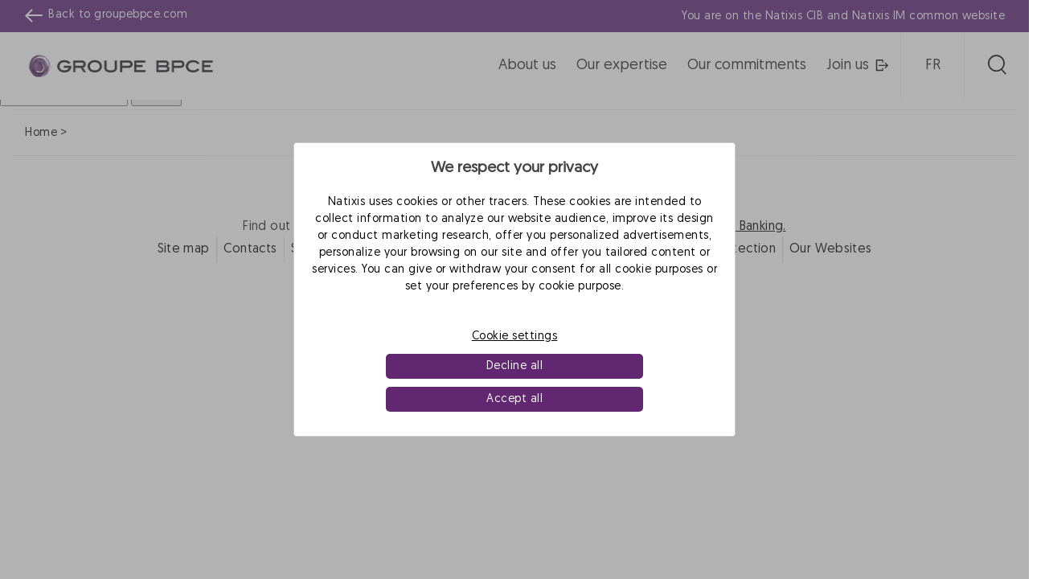

--- FILE ---
content_type: text/html; charset=UTF-8
request_url: https://natixis.groupebpce.com/category/c_5002/c_5005/my_100125/c_5007/
body_size: 11925
content:
<!DOCTYPE html>
<html lang="en-US">

<head>
    <meta charset="UTF-8">
    <meta name="viewport" content="width=device-width, initial-scale=1">
    <link rel="profile" href="http://gmpg.org/xfn/11">
    <link rel="pingback" href="https://natixis.groupebpce.com/xmlrpc.php">
    <link rel="dns-prefetch" href="//tags.tiqcdn.com">
<meta name='robots' content='index, follow, max-image-preview:large, max-snippet:-1, max-video-preview:-1' />
<link rel="alternate" hreflang="en" href="https://natixis.groupebpce.com/category/c_5002/c_5005/my_100125/c_5007/" />
<link rel="alternate" hreflang="fr" href="https://natixis.groupebpce.com/fr/category/c_5002-fr/c_5005-fr/my_100125-fr/c_5007-fr/" />
<link rel="alternate" hreflang="x-default" href="https://natixis.groupebpce.com/category/c_5002/c_5005/my_100125/c_5007/" />
<script type="text/javascript">
var utag_data = {
    "site_name": "Groupe BPCE\u2019s global business lines: Corporate &amp; Investment Banking and Asset &amp; Wealth Management",
    "site_description": "Groupe BPCE\u2019s global business lines: Corporate &amp; Investment Banking and Asset &amp; Wealth Management",
    "page_type": "category-archive",
    "post_title": "Category archive: By theme",
    "user_role": "guest",
    "ntx.env_langue": "en",
    "pages.page_name": "",
    "pages.category": "",
    "pages.sub_category": "",
    "pages.application_name": "natixis.com",
    "pages.application_type": "site",
    "pages.univers": "communication",
    "pages.page_type": "information",
    "page.univers": "communication"
};
</script>

	<!-- This site is optimized with the Yoast SEO plugin v23.6 - https://yoast.com/wordpress/plugins/seo/ -->
	<title>By theme Archives - Groupe BPCE’s global business lines: Corporate &amp; Investment Banking and Asset &amp; Wealth Management</title>
	<meta property="og:locale" content="en_US" />
	<meta property="og:type" content="article" />
	<meta property="og:title" content="By theme Archives - Groupe BPCE’s global business lines: Corporate &amp; Investment Banking and Asset &amp; Wealth Management" />
	<meta property="og:url" content="https://natixis.groupebpce.com/category/c_5002/c_5005/my_100125/c_5007/" />
	<meta property="og:site_name" content="Groupe BPCE’s global business lines: Corporate &amp; Investment Banking and Asset &amp; Wealth Management" />
	<meta name="twitter:card" content="summary_large_image" />
	<script type="application/ld+json" class="yoast-schema-graph">{"@context":"https://schema.org","@graph":[{"@type":"CollectionPage","@id":"https://natixis.groupebpce.com/category/c_5002/c_5005/my_100125/c_5007/","url":"https://natixis.groupebpce.com/category/c_5002/c_5005/my_100125/c_5007/","name":"By theme Archives - Groupe BPCE’s global business lines: Corporate &amp; Investment Banking and Asset &amp; Wealth Management","isPartOf":{"@id":"/#website"},"breadcrumb":{"@id":"https://natixis.groupebpce.com/category/c_5002/c_5005/my_100125/c_5007/#breadcrumb"},"inLanguage":"en-US"},{"@type":"BreadcrumbList","@id":"https://natixis.groupebpce.com/category/c_5002/c_5005/my_100125/c_5007/#breadcrumb","itemListElement":[{"@type":"ListItem","position":1,"name":"Home","item":"/"},{"@type":"ListItem","position":2,"name":"Navigation Technique","item":"https://natixis.groupebpce.com/category/c_5002/"},{"@type":"ListItem","position":3,"name":"Search filters","item":"https://natixis.groupebpce.com/category/c_5002/c_5005/"},{"@type":"ListItem","position":4,"name":"# du moteur de recherche","item":"https://natixis.groupebpce.com/category/c_5002/c_5005/my_100125/"},{"@type":"ListItem","position":5,"name":"By theme"}]},{"@type":"WebSite","@id":"/#website","url":"/","name":"Groupe BPCE’s global business lines: Corporate &amp; Investment Banking and Asset &amp; Wealth Management","description":"Groupe BPCE’s global business lines: Corporate &amp; Investment Banking and Asset &amp; Wealth Management","publisher":{"@id":"/#organization"},"potentialAction":[{"@type":"SearchAction","target":{"@type":"EntryPoint","urlTemplate":"/?s={search_term_string}"},"query-input":{"@type":"PropertyValueSpecification","valueRequired":true,"valueName":"search_term_string"}}],"inLanguage":"en-US"},{"@type":"Organization","@id":"/#organization","name":"Groupe BPCE’s global business lines: Corporate &amp; Investment Banking and Asset &amp; Wealth Management","url":"/","logo":{"@type":"ImageObject","inLanguage":"en-US","@id":"/#/schema/logo/image/","url":"/wp-content/uploads/2022/08/logobpce_2022-01-13_17-12-21_714.png","contentUrl":"/wp-content/uploads/2022/08/logobpce_2022-01-13_17-12-21_714.png","width":290,"height":80,"caption":"Groupe BPCE’s global business lines: Corporate &amp; Investment Banking and Asset &amp; Wealth Management"},"image":{"@id":"/#/schema/logo/image/"}}]}</script>
	<!-- / Yoast SEO plugin. -->


<link rel='dns-prefetch' href='//stackpath.bootstrapcdn.com' />
<link rel="alternate" type="application/rss+xml" title="Groupe BPCE’s global business lines: Corporate &amp; Investment Banking and Asset &amp; Wealth Management &raquo; Feed" href="https://natixis.groupebpce.com/feed/" />
<link rel="alternate" type="application/rss+xml" title="Groupe BPCE’s global business lines: Corporate &amp; Investment Banking and Asset &amp; Wealth Management &raquo; Comments Feed" href="https://natixis.groupebpce.com/comments/feed/" />
<link rel="alternate" type="application/rss+xml" title="Groupe BPCE’s global business lines: Corporate &amp; Investment Banking and Asset &amp; Wealth Management &raquo; By theme Category Feed" href="https://natixis.groupebpce.com/category/c_5002/c_5005/my_100125/c_5007/feed/" />
<script type="text/javascript">
/* <![CDATA[ */
window._wpemojiSettings = {"baseUrl":"https:\/\/s.w.org\/images\/core\/emoji\/15.0.3\/72x72\/","ext":".png","svgUrl":"https:\/\/s.w.org\/images\/core\/emoji\/15.0.3\/svg\/","svgExt":".svg","source":{"concatemoji":"https:\/\/natixis.groupebpce.com\/wp-includes\/js\/wp-emoji-release.min.js"}};
/*! This file is auto-generated */
!function(i,n){var o,s,e;function c(e){try{var t={supportTests:e,timestamp:(new Date).valueOf()};sessionStorage.setItem(o,JSON.stringify(t))}catch(e){}}function p(e,t,n){e.clearRect(0,0,e.canvas.width,e.canvas.height),e.fillText(t,0,0);var t=new Uint32Array(e.getImageData(0,0,e.canvas.width,e.canvas.height).data),r=(e.clearRect(0,0,e.canvas.width,e.canvas.height),e.fillText(n,0,0),new Uint32Array(e.getImageData(0,0,e.canvas.width,e.canvas.height).data));return t.every(function(e,t){return e===r[t]})}function u(e,t,n){switch(t){case"flag":return n(e,"\ud83c\udff3\ufe0f\u200d\u26a7\ufe0f","\ud83c\udff3\ufe0f\u200b\u26a7\ufe0f")?!1:!n(e,"\ud83c\uddfa\ud83c\uddf3","\ud83c\uddfa\u200b\ud83c\uddf3")&&!n(e,"\ud83c\udff4\udb40\udc67\udb40\udc62\udb40\udc65\udb40\udc6e\udb40\udc67\udb40\udc7f","\ud83c\udff4\u200b\udb40\udc67\u200b\udb40\udc62\u200b\udb40\udc65\u200b\udb40\udc6e\u200b\udb40\udc67\u200b\udb40\udc7f");case"emoji":return!n(e,"\ud83d\udc26\u200d\u2b1b","\ud83d\udc26\u200b\u2b1b")}return!1}function f(e,t,n){var r="undefined"!=typeof WorkerGlobalScope&&self instanceof WorkerGlobalScope?new OffscreenCanvas(300,150):i.createElement("canvas"),a=r.getContext("2d",{willReadFrequently:!0}),o=(a.textBaseline="top",a.font="600 32px Arial",{});return e.forEach(function(e){o[e]=t(a,e,n)}),o}function t(e){var t=i.createElement("script");t.src=e,t.defer=!0,i.head.appendChild(t)}"undefined"!=typeof Promise&&(o="wpEmojiSettingsSupports",s=["flag","emoji"],n.supports={everything:!0,everythingExceptFlag:!0},e=new Promise(function(e){i.addEventListener("DOMContentLoaded",e,{once:!0})}),new Promise(function(t){var n=function(){try{var e=JSON.parse(sessionStorage.getItem(o));if("object"==typeof e&&"number"==typeof e.timestamp&&(new Date).valueOf()<e.timestamp+604800&&"object"==typeof e.supportTests)return e.supportTests}catch(e){}return null}();if(!n){if("undefined"!=typeof Worker&&"undefined"!=typeof OffscreenCanvas&&"undefined"!=typeof URL&&URL.createObjectURL&&"undefined"!=typeof Blob)try{var e="postMessage("+f.toString()+"("+[JSON.stringify(s),u.toString(),p.toString()].join(",")+"));",r=new Blob([e],{type:"text/javascript"}),a=new Worker(URL.createObjectURL(r),{name:"wpTestEmojiSupports"});return void(a.onmessage=function(e){c(n=e.data),a.terminate(),t(n)})}catch(e){}c(n=f(s,u,p))}t(n)}).then(function(e){for(var t in e)n.supports[t]=e[t],n.supports.everything=n.supports.everything&&n.supports[t],"flag"!==t&&(n.supports.everythingExceptFlag=n.supports.everythingExceptFlag&&n.supports[t]);n.supports.everythingExceptFlag=n.supports.everythingExceptFlag&&!n.supports.flag,n.DOMReady=!1,n.readyCallback=function(){n.DOMReady=!0}}).then(function(){return e}).then(function(){var e;n.supports.everything||(n.readyCallback(),(e=n.source||{}).concatemoji?t(e.concatemoji):e.wpemoji&&e.twemoji&&(t(e.twemoji),t(e.wpemoji)))}))}((window,document),window._wpemojiSettings);
/* ]]> */
</script>
<style id='wp-emoji-styles-inline-css' type='text/css'>

	img.wp-smiley, img.emoji {
		display: inline !important;
		border: none !important;
		box-shadow: none !important;
		height: 1em !important;
		width: 1em !important;
		margin: 0 0.07em !important;
		vertical-align: -0.1em !important;
		background: none !important;
		padding: 0 !important;
	}
</style>
<link rel='stylesheet' id='wp-block-library-css' href='https://natixis.groupebpce.com/wp-includes/css/dist/block-library/style.min.css' type='text/css' media='all' />
<style id='safe-svg-svg-icon-style-inline-css' type='text/css'>
.safe-svg-cover{text-align:center}.safe-svg-cover .safe-svg-inside{display:inline-block;max-width:100%}.safe-svg-cover svg{height:100%;max-height:100%;max-width:100%;width:100%}

</style>
<style id='classic-theme-styles-inline-css' type='text/css'>
/*! This file is auto-generated */
.wp-block-button__link{color:#fff;background-color:#32373c;border-radius:9999px;box-shadow:none;text-decoration:none;padding:calc(.667em + 2px) calc(1.333em + 2px);font-size:1.125em}.wp-block-file__button{background:#32373c;color:#fff;text-decoration:none}
</style>
<style id='global-styles-inline-css' type='text/css'>
:root{--wp--preset--aspect-ratio--square: 1;--wp--preset--aspect-ratio--4-3: 4/3;--wp--preset--aspect-ratio--3-4: 3/4;--wp--preset--aspect-ratio--3-2: 3/2;--wp--preset--aspect-ratio--2-3: 2/3;--wp--preset--aspect-ratio--16-9: 16/9;--wp--preset--aspect-ratio--9-16: 9/16;--wp--preset--color--black: #000000;--wp--preset--color--cyan-bluish-gray: #abb8c3;--wp--preset--color--white: #ffffff;--wp--preset--color--pale-pink: #f78da7;--wp--preset--color--vivid-red: #cf2e2e;--wp--preset--color--luminous-vivid-orange: #ff6900;--wp--preset--color--luminous-vivid-amber: #fcb900;--wp--preset--color--light-green-cyan: #7bdcb5;--wp--preset--color--vivid-green-cyan: #00d084;--wp--preset--color--pale-cyan-blue: #8ed1fc;--wp--preset--color--vivid-cyan-blue: #0693e3;--wp--preset--color--vivid-purple: #9b51e0;--wp--preset--gradient--vivid-cyan-blue-to-vivid-purple: linear-gradient(135deg,rgba(6,147,227,1) 0%,rgb(155,81,224) 100%);--wp--preset--gradient--light-green-cyan-to-vivid-green-cyan: linear-gradient(135deg,rgb(122,220,180) 0%,rgb(0,208,130) 100%);--wp--preset--gradient--luminous-vivid-amber-to-luminous-vivid-orange: linear-gradient(135deg,rgba(252,185,0,1) 0%,rgba(255,105,0,1) 100%);--wp--preset--gradient--luminous-vivid-orange-to-vivid-red: linear-gradient(135deg,rgba(255,105,0,1) 0%,rgb(207,46,46) 100%);--wp--preset--gradient--very-light-gray-to-cyan-bluish-gray: linear-gradient(135deg,rgb(238,238,238) 0%,rgb(169,184,195) 100%);--wp--preset--gradient--cool-to-warm-spectrum: linear-gradient(135deg,rgb(74,234,220) 0%,rgb(151,120,209) 20%,rgb(207,42,186) 40%,rgb(238,44,130) 60%,rgb(251,105,98) 80%,rgb(254,248,76) 100%);--wp--preset--gradient--blush-light-purple: linear-gradient(135deg,rgb(255,206,236) 0%,rgb(152,150,240) 100%);--wp--preset--gradient--blush-bordeaux: linear-gradient(135deg,rgb(254,205,165) 0%,rgb(254,45,45) 50%,rgb(107,0,62) 100%);--wp--preset--gradient--luminous-dusk: linear-gradient(135deg,rgb(255,203,112) 0%,rgb(199,81,192) 50%,rgb(65,88,208) 100%);--wp--preset--gradient--pale-ocean: linear-gradient(135deg,rgb(255,245,203) 0%,rgb(182,227,212) 50%,rgb(51,167,181) 100%);--wp--preset--gradient--electric-grass: linear-gradient(135deg,rgb(202,248,128) 0%,rgb(113,206,126) 100%);--wp--preset--gradient--midnight: linear-gradient(135deg,rgb(2,3,129) 0%,rgb(40,116,252) 100%);--wp--preset--font-size--small: 13px;--wp--preset--font-size--medium: 20px;--wp--preset--font-size--large: 36px;--wp--preset--font-size--x-large: 42px;--wp--preset--spacing--20: 0.44rem;--wp--preset--spacing--30: 0.67rem;--wp--preset--spacing--40: 1rem;--wp--preset--spacing--50: 1.5rem;--wp--preset--spacing--60: 2.25rem;--wp--preset--spacing--70: 3.38rem;--wp--preset--spacing--80: 5.06rem;--wp--preset--shadow--natural: 6px 6px 9px rgba(0, 0, 0, 0.2);--wp--preset--shadow--deep: 12px 12px 50px rgba(0, 0, 0, 0.4);--wp--preset--shadow--sharp: 6px 6px 0px rgba(0, 0, 0, 0.2);--wp--preset--shadow--outlined: 6px 6px 0px -3px rgba(255, 255, 255, 1), 6px 6px rgba(0, 0, 0, 1);--wp--preset--shadow--crisp: 6px 6px 0px rgba(0, 0, 0, 1);}:where(.is-layout-flex){gap: 0.5em;}:where(.is-layout-grid){gap: 0.5em;}body .is-layout-flex{display: flex;}.is-layout-flex{flex-wrap: wrap;align-items: center;}.is-layout-flex > :is(*, div){margin: 0;}body .is-layout-grid{display: grid;}.is-layout-grid > :is(*, div){margin: 0;}:where(.wp-block-columns.is-layout-flex){gap: 2em;}:where(.wp-block-columns.is-layout-grid){gap: 2em;}:where(.wp-block-post-template.is-layout-flex){gap: 1.25em;}:where(.wp-block-post-template.is-layout-grid){gap: 1.25em;}.has-black-color{color: var(--wp--preset--color--black) !important;}.has-cyan-bluish-gray-color{color: var(--wp--preset--color--cyan-bluish-gray) !important;}.has-white-color{color: var(--wp--preset--color--white) !important;}.has-pale-pink-color{color: var(--wp--preset--color--pale-pink) !important;}.has-vivid-red-color{color: var(--wp--preset--color--vivid-red) !important;}.has-luminous-vivid-orange-color{color: var(--wp--preset--color--luminous-vivid-orange) !important;}.has-luminous-vivid-amber-color{color: var(--wp--preset--color--luminous-vivid-amber) !important;}.has-light-green-cyan-color{color: var(--wp--preset--color--light-green-cyan) !important;}.has-vivid-green-cyan-color{color: var(--wp--preset--color--vivid-green-cyan) !important;}.has-pale-cyan-blue-color{color: var(--wp--preset--color--pale-cyan-blue) !important;}.has-vivid-cyan-blue-color{color: var(--wp--preset--color--vivid-cyan-blue) !important;}.has-vivid-purple-color{color: var(--wp--preset--color--vivid-purple) !important;}.has-black-background-color{background-color: var(--wp--preset--color--black) !important;}.has-cyan-bluish-gray-background-color{background-color: var(--wp--preset--color--cyan-bluish-gray) !important;}.has-white-background-color{background-color: var(--wp--preset--color--white) !important;}.has-pale-pink-background-color{background-color: var(--wp--preset--color--pale-pink) !important;}.has-vivid-red-background-color{background-color: var(--wp--preset--color--vivid-red) !important;}.has-luminous-vivid-orange-background-color{background-color: var(--wp--preset--color--luminous-vivid-orange) !important;}.has-luminous-vivid-amber-background-color{background-color: var(--wp--preset--color--luminous-vivid-amber) !important;}.has-light-green-cyan-background-color{background-color: var(--wp--preset--color--light-green-cyan) !important;}.has-vivid-green-cyan-background-color{background-color: var(--wp--preset--color--vivid-green-cyan) !important;}.has-pale-cyan-blue-background-color{background-color: var(--wp--preset--color--pale-cyan-blue) !important;}.has-vivid-cyan-blue-background-color{background-color: var(--wp--preset--color--vivid-cyan-blue) !important;}.has-vivid-purple-background-color{background-color: var(--wp--preset--color--vivid-purple) !important;}.has-black-border-color{border-color: var(--wp--preset--color--black) !important;}.has-cyan-bluish-gray-border-color{border-color: var(--wp--preset--color--cyan-bluish-gray) !important;}.has-white-border-color{border-color: var(--wp--preset--color--white) !important;}.has-pale-pink-border-color{border-color: var(--wp--preset--color--pale-pink) !important;}.has-vivid-red-border-color{border-color: var(--wp--preset--color--vivid-red) !important;}.has-luminous-vivid-orange-border-color{border-color: var(--wp--preset--color--luminous-vivid-orange) !important;}.has-luminous-vivid-amber-border-color{border-color: var(--wp--preset--color--luminous-vivid-amber) !important;}.has-light-green-cyan-border-color{border-color: var(--wp--preset--color--light-green-cyan) !important;}.has-vivid-green-cyan-border-color{border-color: var(--wp--preset--color--vivid-green-cyan) !important;}.has-pale-cyan-blue-border-color{border-color: var(--wp--preset--color--pale-cyan-blue) !important;}.has-vivid-cyan-blue-border-color{border-color: var(--wp--preset--color--vivid-cyan-blue) !important;}.has-vivid-purple-border-color{border-color: var(--wp--preset--color--vivid-purple) !important;}.has-vivid-cyan-blue-to-vivid-purple-gradient-background{background: var(--wp--preset--gradient--vivid-cyan-blue-to-vivid-purple) !important;}.has-light-green-cyan-to-vivid-green-cyan-gradient-background{background: var(--wp--preset--gradient--light-green-cyan-to-vivid-green-cyan) !important;}.has-luminous-vivid-amber-to-luminous-vivid-orange-gradient-background{background: var(--wp--preset--gradient--luminous-vivid-amber-to-luminous-vivid-orange) !important;}.has-luminous-vivid-orange-to-vivid-red-gradient-background{background: var(--wp--preset--gradient--luminous-vivid-orange-to-vivid-red) !important;}.has-very-light-gray-to-cyan-bluish-gray-gradient-background{background: var(--wp--preset--gradient--very-light-gray-to-cyan-bluish-gray) !important;}.has-cool-to-warm-spectrum-gradient-background{background: var(--wp--preset--gradient--cool-to-warm-spectrum) !important;}.has-blush-light-purple-gradient-background{background: var(--wp--preset--gradient--blush-light-purple) !important;}.has-blush-bordeaux-gradient-background{background: var(--wp--preset--gradient--blush-bordeaux) !important;}.has-luminous-dusk-gradient-background{background: var(--wp--preset--gradient--luminous-dusk) !important;}.has-pale-ocean-gradient-background{background: var(--wp--preset--gradient--pale-ocean) !important;}.has-electric-grass-gradient-background{background: var(--wp--preset--gradient--electric-grass) !important;}.has-midnight-gradient-background{background: var(--wp--preset--gradient--midnight) !important;}.has-small-font-size{font-size: var(--wp--preset--font-size--small) !important;}.has-medium-font-size{font-size: var(--wp--preset--font-size--medium) !important;}.has-large-font-size{font-size: var(--wp--preset--font-size--large) !important;}.has-x-large-font-size{font-size: var(--wp--preset--font-size--x-large) !important;}
:where(.wp-block-post-template.is-layout-flex){gap: 1.25em;}:where(.wp-block-post-template.is-layout-grid){gap: 1.25em;}
:where(.wp-block-columns.is-layout-flex){gap: 2em;}:where(.wp-block-columns.is-layout-grid){gap: 2em;}
:root :where(.wp-block-pullquote){font-size: 1.5em;line-height: 1.6;}
</style>
<link rel='stylesheet' id='contact-form-7-css' href='https://natixis.groupebpce.com/wp-content/plugins/contact-form-7/includes/css/styles.css' type='text/css' media='all' />
<link rel='stylesheet' id='wpml-legacy-horizontal-list-0-css' href='https://natixis.groupebpce.com/wp-content/plugins/sitepress-multilingual-cms/templates/language-switchers/legacy-list-horizontal/style.min.css' type='text/css' media='all' />
<style id='wpml-legacy-horizontal-list-0-inline-css' type='text/css'>
.wpml-ls-statics-shortcode_actions a, .wpml-ls-statics-shortcode_actions .wpml-ls-sub-menu a, .wpml-ls-statics-shortcode_actions .wpml-ls-sub-menu a:link, .wpml-ls-statics-shortcode_actions li:not(.wpml-ls-current-language) .wpml-ls-link, .wpml-ls-statics-shortcode_actions li:not(.wpml-ls-current-language) .wpml-ls-link:link {color:#000000;}.wpml-ls-statics-shortcode_actions .wpml-ls-current-language > a {color:#000000;}
</style>
<link rel='stylesheet' id='bootstrap-css' href='https://natixis.groupebpce.com/wp-content/themes/az5/css/bootstrap.min.css' type='text/css' media='all' />
<link rel='stylesheet' id='fontawesome-css' href='https://stackpath.bootstrapcdn.com/font-awesome/4.7.0/css/font-awesome.min.css' type='text/css' media='all' />
<link rel='stylesheet' id='main-css' href='https://natixis.groupebpce.com/wp-content/themes/az5/css/main.min.css' type='text/css' media='all' />
<link rel='stylesheet' id='az5-style-css' href='https://natixis.groupebpce.com/wp-content/themes/az5/style.css' type='text/css' media='all' />
<link rel='stylesheet' id='dashicons-css' href='https://natixis.groupebpce.com/wp-includes/css/dashicons.min.css' type='text/css' media='all' />
<script type="text/javascript" src="https://natixis.groupebpce.com/wp-includes/js/jquery/jquery.min.js" id="jquery-core-js"></script>
<script type="text/javascript" src="https://natixis.groupebpce.com/wp-includes/js/jquery/jquery-migrate.min.js" id="jquery-migrate-js"></script>
<script type="text/javascript" id="wpml-browser-redirect-js-extra">
/* <![CDATA[ */
var wpml_browser_redirect_params = {"pageLanguage":"en","languageUrls":{"en_us":"https:\/\/natixis.groupebpce.com\/category\/c_5002\/c_5005\/my_100125\/c_5007\/","en":"https:\/\/natixis.groupebpce.com\/category\/c_5002\/c_5005\/my_100125\/c_5007\/","us":"https:\/\/natixis.groupebpce.com\/category\/c_5002\/c_5005\/my_100125\/c_5007\/","fr_fr":"https:\/\/natixis.groupebpce.com\/fr\/category\/c_5002-fr\/c_5005-fr\/my_100125-fr\/c_5007-fr\/","fr":"https:\/\/natixis.groupebpce.com\/fr\/category\/c_5002-fr\/c_5005-fr\/my_100125-fr\/c_5007-fr\/"},"cookie":{"name":"_icl_visitor_lang_js","domain":"natixis.groupebpce.com","path":"\/","expiration":24}};
/* ]]> */
</script>
<script type="text/javascript" src="https://natixis.groupebpce.com/wp-content/plugins/sitepress-multilingual-cms/dist/js/browser-redirect/app.js" id="wpml-browser-redirect-js"></script>
<link rel="https://api.w.org/" href="https://natixis.groupebpce.com/wp-json/" /><link rel="alternate" title="JSON" type="application/json" href="https://natixis.groupebpce.com/wp-json/wp/v2/categories/86" /><link rel="EditURI" type="application/rsd+xml" title="RSD" href="https://natixis.groupebpce.com/xmlrpc.php?rsd" />
<link rel="icon" href="https://natixis.groupebpce.com/wp-content/uploads/2022/09/favicon.ico" sizes="32x32" />
<link rel="icon" href="https://natixis.groupebpce.com/wp-content/uploads/2022/09/favicon.ico" sizes="192x192" />
<link rel="apple-touch-icon" href="https://natixis.groupebpce.com/wp-content/uploads/2022/09/favicon.ico" />
<meta name="msapplication-TileImage" content="https://natixis.groupebpce.com/wp-content/uploads/2022/09/favicon.ico" />
    <script type="text/javascript">
        const ajaxurl = 'https://natixis.groupebpce.com/wp-admin/admin-ajax.php';
        const current_lang = 'en';
        var default_lang = 'en';
    </script>

<script>var __uzdbm_1 = "2957097a-64d6-4042-8e37-7faa6bd56dab";var __uzdbm_2 = "MTIyMzdhZDYtY3ExYi00NmQ2LTgyOTktNWM5Y2FhYTY5NWQzJDE4LjExOS4wLjY0";var __uzdbm_3 = "7f90002957097a-64d6-4042-8e37-7faa6bd56dab1-17694413297190-002f2525c28ff5ed41610";var __uzdbm_4 = "false";var __uzdbm_5 = "uzmx";var __uzdbm_6 = "7f90002bd91c04-b883-40bd-b6f4-4bec4b996d001-17694413297190-6d44333369cbd0a610";var __uzdbm_7 = "natixis.com";</script> <script>   (function (w, d, e, u, c, g, a, b) {     w["SSJSConnectorObj"] = w["SSJSConnectorObj"] || {       ss_cid: c,       domain_info: "auto",     };     w[g] = function (i, j) {       w["SSJSConnectorObj"][i] = j;     };     a = d.createElement(e);     a.async = true;     if (       navigator.userAgent.indexOf('MSIE') !== -1 ||       navigator.appVersion.indexOf('Trident/') > -1     ) {       u = u.replace("/advanced/", "/advanced/ie/");     }     a.src = u;     b = d.getElementsByTagName(e)[0];     b.parentNode.insertBefore(a, b);   })(     window, document, "script", "https://www.natixis.com/18f5227b-e27b-445a-a53f-f845fbe69b40/stormcaster.js", "cq1d", "ssConf"   );   ssConf("c1", "https://www.natixis.com");   ssConf("c3", "c99a4269-161c-4242-a3f0-28d44fa6ce24");   ssConf("au", "natixis.com");   ssConf("cu", "validate.perfdrive.com, ssc"); </script></head>

<body class="archive category category-c_5007 category-86">

<!-- Loading script asynchronously -->
<script type="text/javascript">
 (function(a,b,c,d){
 a='//tags.tiqcdn.com/utag/natixis/ntx-com-w-institutional-website/prod/utag.js';
 b=document;c='script';d=b.createElement(c);d.src=a;d.type='text/java'+c;d.async=true;
 a=b.getElementsByTagName(c)[0];a.parentNode.insertBefore(d,a);
 })();
</script>
<!-- END: T-WP -->

        <header id="header">
        <div class="bg-natixis-c">
            <div class="container new-topbar bg-natixis px-0">
                <div class="d-flex align-items-center justify-content-xl-between justify-content-center back-bpce-wrapper">
                    <div class="text-light d-none d-xl-flex align-self-center align-items-center back-bpce">
                        <img class="fleche d-inline-block" alt="&nbsp" src="https://natixis.groupebpce.com/wp-content/themes/az5/img/icons-arrow-left-white.svg">

                        <div class="back-bpce-text">
                            Back to <a title="Site web bpce" class="text-light" href="https://groupebpce.com/" target="_blank" rel="noopener">groupebpce.com</a>
                        </div>
                    </div>
                    <div class="text-light text-lg-right text-md-center text-truncate">
                        You are on the Natixis CIB and Natixis IM common website                    </div>
                </div>
            </div>
        </div>

        <div class="container new-header no-padding ">
            <div class="row">
                <div class="col">
                                        <div class="d-flex justify-content-between align-items-center">
                        <div>
                                                                <a class="d-block logo" href="https://natixis.groupebpce.com">
                                                                        <img id="logo" src="https://natixis.groupebpce.com/wp-content/uploads/2022/08/logobpce_2022-01-13_17-12-21_714.png" alt="Groupe BPCE Logo" srcset="">
                                    </a>
                        </div>
                        <div>
                            <button id="btn-main-nav" class="btn d-xl-none d-lg-block pull-right text-white navbar-toggler bg-natixis">
                                <svg xmlns="http://www.w3.org/2000/svg" width="24" height="24" fill="currentColor" class="bi bi-list" viewBox="0 0 16 16">
                                    <path fill-rule="evenodd" d="M2.5 12a.5.5 0 0 1 .5-.5h10a.5.5 0 0 1 0 1H3a.5.5 0 0 1-.5-.5zm0-4a.5.5 0 0 1 .5-.5h10a.5.5 0 0 1 0 1H3a.5.5 0 0 1-.5-.5zm0-4a.5.5 0 0 1 .5-.5h10a.5.5 0 0 1 0 1H3a.5.5 0 0 1-.5-.5z" />
                                </svg>

                                <svg style="display: none;" xmlns="http://www.w3.org/2000/svg" width="16" height="16" fill="currentColor" class="bi bi-x-lg" viewBox="0 0 16 16">
                                    <path fill-rule="evenodd" d="M13.854 2.146a.5.5 0 0 1 0 .708l-11 11a.5.5 0 0 1-.708-.708l11-11a.5.5 0 0 1 .708 0Z" />
                                    <path fill-rule="evenodd" d="M2.146 2.146a.5.5 0 0 0 0 .708l11 11a.5.5 0 0 0 .708-.708l-11-11a.5.5 0 0 0-.708 0Z" />
                                </svg>
                            </button>


                            <!-- START DESKTOP MAIN MENU -->
                            <div class="d-flex align-items-center justify-content-end">
                                <nav class="navbar navbar-expand-xl no-padding">
                                    <div class="collapse navbar-collapse">
                                        <ul id="nav-top" class="navbar-nav d-flex align-items-center justify-content-between">
                                                                                            <li data-id="89369" class="nav-item">
                                                    <a class="nav-link" href="#" >
                                                        About us                                                                                                            </a>
                                                </li>

                                                                                            <li data-id="89380" class="nav-item">
                                                    <a class="nav-link" href="#" >
                                                        Our expertise                                                                                                            </a>
                                                </li>

                                                                                            <li data-id="89377" class="nav-item">
                                                    <a class="nav-link" href="#" >
                                                        Our commitments                                                                                                            </a>
                                                </li>

                                                                                            <li data-id="89384" class="nav-item">
                                                    <a class="nav-link" href="https://recrutement.natixis.com/en"  target=_blank>
                                                        Join us                                                                                                                    <img class="menu-svg-icon" alt="&nbsp" src="https://natixis.groupebpce.com/wp-content/themes/az5/img/icons-horssite-black-menu.svg">
                                                                                                            </a>
                                                </li>

                                                                                        <li>
                                                <a id="change-lang" class="nav-link py-0 px-4" href="#">&nbsp</a>
                                                <div class="d-none">
                                                    
<div class="wpml-ls-statics-shortcode_actions wpml-ls wpml-ls-legacy-list-horizontal">
	<ul><li class="wpml-ls-slot-shortcode_actions wpml-ls-item wpml-ls-item-fr wpml-ls-first-item wpml-ls-last-item wpml-ls-item-legacy-list-horizontal">
				<a href="https://natixis.groupebpce.com/fr/category/c_5002-fr/c_5005-fr/my_100125-fr/c_5007-fr/" class="wpml-ls-link">
                    <span class="wpml-ls-display">FR</span></a>
			</li></ul>
</div>
                                                </div>
                                            </li>
                                            <li>
                                                <a class="nav-link px-4 " id="toggle-search" href="#">
                                                    <i class="bi bi-search bi-x-lg d-none"></i>
                                                    <img class="d-inline" alt="&nbsp" src="https://natixis.groupebpce.com/wp-content/themes/az5/img/icons-search.svg" width="25" height="25">
                                                </a>
                                            </li>
                                        </ul>
                                    </div>
                                </nav>
                            </div>
                            <!-- END DESKTOP MAIN MENU -->
                        </div>
                    </div>

                    <div style="display: none;" class="bg-white w-100 d-xl-none" id="menu-mobile">
                        <div class="p-4 link">
                            <a class="bpce" title="Site web bpce" href="https://groupebpce.com/" target="_blank" rel="noopener">
                                <img alt="&nbsp" src="https://natixis.groupebpce.com/wp-content/themes/az5/img/icons-arrow-left-purple-small.png">
                                Back to groupebpce.com
                            </a>
                        </div>

                        <form id="search-form" method="get" action="https://natixis.groupebpce.com/">
                            <div id="search" class="input-group mb-2 mr-sm-2">

                                
                                <input type="text" class="form-control py-2 b-0" name="s" value="" placeholder="Tell us everything, we’re looking for you!">
                                <div class="input-group-append cursor-pointer">
                                    <div class="input-group-text">
                                        <i class="bi bi-search"></i>
                                    </div>
                                </div>
                            </div>
                        </form>

                        <ul class="navbar-nav mx-3">
                                                            <li class="nav-item">
                                    <a class="nav-link" href="#" >
                                        About us                                                                            </a>
                                                                            <ul class="navbar-nav m-3">
                                                                                            <li class="nav-item">
                                                    <a class="nav-link" href="https://natixis.groupebpce.com/about-us/profile/" >
                                                        Profile                                                                                                            </a>
                                                </li>
                                                                                            <li class="nav-item">
                                                    <a class="nav-link" href="https://natixis.groupebpce.com/strategie/" >
                                                        Strategy                                                                                                            </a>
                                                </li>
                                                                                            <li class="nav-item">
                                                    <a class="nav-link" href="https://natixis.groupebpce.com/about-us/governance/" >
                                                        Governance                                                                                                            </a>
                                                </li>
                                                                                            <li class="nav-item">
                                                    <a class="nav-link" href="https://natixis.groupebpce.com/about-us/financial-information/" >
                                                        Financial information                                                                                                            </a>
                                                </li>
                                                                                            <li class="nav-item">
                                                    <a class="nav-link" href="https://natixis.groupebpce.com/about-us/compliance/" >
                                                        Compliance                                                                                                            </a>
                                                </li>
                                                                                            <li class="nav-item">
                                                    <a class="nav-link" href="https://natixis.groupebpce.com/about-us/news/" >
                                                        News                                                                                                            </a>
                                                </li>
                                                                                            <li class="nav-item">
                                                    <a class="nav-link" href="https://newsroom-en.groupebpce.fr/" >
                                                        Pressroom                                                                                                                    <img alt="&nbsp" class="menu-svg-icon" src="https://natixis.groupebpce.com/wp-content/themes/az5/img/icons-horssite-black-menu.svg">
                                                                                                            </a>
                                                </li>
                                                                                    </ul>
                                                                    </li>
                                                            <li class="nav-item">
                                    <a class="nav-link" href="#" >
                                        Our expertise                                                                            </a>
                                                                            <ul class="navbar-nav m-3">
                                                                                            <li class="nav-item">
                                                    <a class="nav-link" href="https://www.im.natixis.com/intl/home"  target=_blank>
                                                        Natixis Investment Managers                                                                                                                    <img alt="&nbsp" class="menu-svg-icon" src="https://natixis.groupebpce.com/wp-content/themes/az5/img/icons-horssite-black-menu.svg">
                                                                                                            </a>
                                                </li>
                                                                                            <li class="nav-item">
                                                    <a class="nav-link" href="https://cib.natixis.com/home/"  target=_blank>
                                                        Natixis Corporate & Investment Banking                                                                                                                    <img alt="&nbsp" class="menu-svg-icon" src="https://natixis.groupebpce.com/wp-content/themes/az5/img/icons-horssite-black-menu.svg">
                                                                                                            </a>
                                                </li>
                                                                                            <li class="nav-item">
                                                    <a class="nav-link" href="https://www.wealthmanagement.natixis.com/"  target=_blank>
                                                        Natixis Wealth Management                                                                                                                    <img alt="&nbsp" class="menu-svg-icon" src="https://natixis.groupebpce.com/wp-content/themes/az5/img/icons-horssite-black-menu.svg">
                                                                                                            </a>
                                                </li>
                                                                                            <li class="nav-item">
                                                    <a class="nav-link" href="https://www.interepargne.natixis.com/nie/epargnants-c_5189.html"  target=_blank>
                                                        Natixis Interépargne                                                                                                                    <img alt="&nbsp" class="menu-svg-icon" src="https://natixis.groupebpce.com/wp-content/themes/az5/img/icons-horssite-black-menu.svg">
                                                                                                            </a>
                                                </li>
                                                                                    </ul>
                                                                    </li>
                                                            <li class="nav-item">
                                    <a class="nav-link" href="#" >
                                        Our commitments                                                                            </a>
                                                                            <ul class="navbar-nav m-3">
                                                                                            <li class="nav-item">
                                                    <a class="nav-link" href="https://natixis.groupebpce.com/our-commitments/environmental-social-responsibility/" >
                                                        Environmental Social Responsibility                                                                                                            </a>
                                                </li>
                                                                                            <li class="nav-item">
                                                    <a class="nav-link" href="https://natixis.groupebpce.com/our-commitments/sponsorship/" >
                                                        Sponsorship                                                                                                            </a>
                                                </li>
                                                                                            <li class="nav-item">
                                                    <a class="nav-link" href="https://natixis.groupebpce.com/our-commitments/foundation/" >
                                                        Foundation                                                                                                            </a>
                                                </li>
                                                                                    </ul>
                                                                    </li>
                                                            <li class="nav-item">
                                    <a class="nav-link" href="https://recrutement.natixis.com/en"  target=_blank>
                                        Join us                                                                                    <img class="menu-svg-icon" alt="&nbsp" src="https://natixis.groupebpce.com/wp-content/themes/az5/img/icons-horssite-black-menu.svg">
                                                                            </a>
                                                                    </li>
                                                    </ul>

                        <nav aria-label="Switch language" class="w-100 d-flex justify-content-around langswitch" style="bottom: 0px; border-top: 1px solid #ccc">
                            <a class="w-50 text-center py-2 text-black" href="https://natixis.groupebpce.com/category/c_5002/c_5005/my_100125/c_5007/">EN</a>&nbsp;&nbsp;<a class="w-50 text-center py-2 text-black" href="https://natixis.groupebpce.com/fr/category/c_5002-fr/c_5005-fr/my_100125-fr/c_5007-fr/">FR</a>&nbsp;&nbsp;                            <!--<a style="border-right: 1px solid #ccc" class="w-50 text-center py-2 text-black" id="link_fr" href="?lang=fr">FR</a>
                            <a class="w-50 text-center py-2 text-black" id="link_en" href="">EN</a>-->
                        </nav>
                    </div>
                </div>
            </div>
        </div>
        <!-- container -->

        <div id="search-lg" style="display: none;" class="container p-0 position-relative">
            <form class="p-3 w-50 position-absolute d-none d-xl-block" method="get" action="https://natixis.groupebpce.com/">
                <div id="search" class="input-group">
                    <div class="input-group-prepend cursor-pointer">
                        <div class="input-group-text">
                            <i class="bi bi-search"></i>
                        </div>
                    </div>

                    
                    <input type="text" class="form-control py-2 b-0" name="s" value="" placeholder="Tell us everything, we’re looking for you!">

                    <div class="input-group-append cursor-pointer">
                        <div class="input-group-text">
                            <i class="bi bi-arrow-return-left"></i>
                        </div>
                    </div>
                </div>
            </form>
        </div>

        <div id="sub-menu-lg" class="d-xl-block d-none container">
                                                <div style="display: none;" data-id="89369">
                        <ul class="navbar-nav d-flex flex-row align-items-center justify-content-center m-auto w-100">
                                                            <li class="nav-item">
                                    <a class="nav-link text-light" href="https://natixis.groupebpce.com/about-us/profile/" >
                                        Profile                                                                            </a>
                                </li>
                                                            <li class="nav-item">
                                    <a class="nav-link text-light" href="https://natixis.groupebpce.com/strategie/" >
                                        Strategy                                                                            </a>
                                </li>
                                                            <li class="nav-item">
                                    <a class="nav-link text-light" href="https://natixis.groupebpce.com/about-us/governance/" >
                                        Governance                                                                            </a>
                                </li>
                                                            <li class="nav-item">
                                    <a class="nav-link text-light" href="https://natixis.groupebpce.com/about-us/financial-information/" >
                                        Financial information                                                                            </a>
                                </li>
                                                            <li class="nav-item">
                                    <a class="nav-link text-light" href="https://natixis.groupebpce.com/about-us/compliance/" >
                                        Compliance                                                                            </a>
                                </li>
                                                            <li class="nav-item">
                                    <a class="nav-link text-light" href="https://natixis.groupebpce.com/about-us/news/" >
                                        News                                                                            </a>
                                </li>
                                                            <li class="nav-item">
                                    <a class="nav-link text-light" href="https://newsroom-en.groupebpce.fr/" >
                                        Pressroom                                                                                    <img alt="&nbsp" class="menu-svg-icon" src="https://natixis.groupebpce.com/wp-content/uploads/2022/10/icons-horssite-white-menu.svg">
                                                                            </a>
                                </li>
                                                    </ul>
                    </div>
                                                                <div style="display: none;" data-id="89380">
                        <ul class="navbar-nav d-flex flex-row align-items-center justify-content-center m-auto w-100">
                                                            <li class="nav-item">
                                    <a class="nav-link text-light" href="https://www.im.natixis.com/intl/home"  target=_blank>
                                        Natixis Investment Managers                                                                                    <img alt="&nbsp" class="menu-svg-icon" src="https://natixis.groupebpce.com/wp-content/uploads/2022/10/icons-horssite-white-menu.svg">
                                                                            </a>
                                </li>
                                                            <li class="nav-item">
                                    <a class="nav-link text-light" href="https://cib.natixis.com/home/"  target=_blank>
                                        Natixis Corporate & Investment Banking                                                                                    <img alt="&nbsp" class="menu-svg-icon" src="https://natixis.groupebpce.com/wp-content/uploads/2022/10/icons-horssite-white-menu.svg">
                                                                            </a>
                                </li>
                                                            <li class="nav-item">
                                    <a class="nav-link text-light" href="https://www.wealthmanagement.natixis.com/"  target=_blank>
                                        Natixis Wealth Management                                                                                    <img alt="&nbsp" class="menu-svg-icon" src="https://natixis.groupebpce.com/wp-content/uploads/2022/10/icons-horssite-white-menu.svg">
                                                                            </a>
                                </li>
                                                            <li class="nav-item">
                                    <a class="nav-link text-light" href="https://www.interepargne.natixis.com/nie/epargnants-c_5189.html"  target=_blank>
                                        Natixis Interépargne                                                                                    <img alt="&nbsp" class="menu-svg-icon" src="https://natixis.groupebpce.com/wp-content/uploads/2022/10/icons-horssite-white-menu.svg">
                                                                            </a>
                                </li>
                                                    </ul>
                    </div>
                                                                <div style="display: none;" data-id="89377">
                        <ul class="navbar-nav d-flex flex-row align-items-center justify-content-center m-auto w-100">
                                                            <li class="nav-item">
                                    <a class="nav-link text-light" href="https://natixis.groupebpce.com/our-commitments/environmental-social-responsibility/" >
                                        Environmental Social Responsibility                                                                            </a>
                                </li>
                                                            <li class="nav-item">
                                    <a class="nav-link text-light" href="https://natixis.groupebpce.com/our-commitments/sponsorship/" >
                                        Sponsorship                                                                            </a>
                                </li>
                                                            <li class="nav-item">
                                    <a class="nav-link text-light" href="https://natixis.groupebpce.com/our-commitments/foundation/" >
                                        Foundation                                                                            </a>
                                </li>
                                                    </ul>
                    </div>
                                                                </div>
    </header>
    <div class="progress-line sticky">
        <div class="line-percentage"></div>
    </div><div class="row">
	<div id="primary" class="content-area col-md-8">
		<main id="main" class="site-main" role="main">

		
<section class="no-results not-found">
	<header class="page-header">
		<h1 class="page-title">Nothing Found</h1>
	</header><!-- .page-header -->

	<div class="page-content">
		
			<p>It seems we can&rsquo;t find what you&rsquo;re looking for. Perhaps searching can help.</p>
			<form role="search" method="get" id="searchform" class="searchform" action="https://natixis.groupebpce.com/">
				<div>
					<label class="screen-reader-text" for="s">Search for:</label>
					<input type="text" value="" name="s" id="s" />
					<input type="submit" id="searchsubmit" value="Search" />
				</div>
			</form>	</div><!-- .page-content -->
</section><!-- .no-results -->

		</main><!-- #main -->
	</div><!-- #primary -->
</div>
<div class="py-1">
    <div class="container">
        <div class="row">
            <div class="col">
                <div class="d-flex align-items-center justify-content-between py-2" style="border-top: 1px solid #eee; border-bottom: 1px solid #eee;">
                    <ol class="breadcrumb bg-transparent d-inline-block m-0"><li><a href="https://natixis.groupebpce.com">Home</a></li> &gt; <li class="active iscategory"></li></ol>                    <div class="go-to-fixed js-scrollTop js-scrollTop-hidden d-flex align-items-center">
                        <div id="go-top-text" style="display: none;" class="mr-3">BACK TO TOP</div>
                        <span id="go-top" class="pull-right d-flex text-center justify-content-center align-items-center text-light">
                            <i class="bi bi-arrow-up"></i>
                        </span>
                    </div>
                </div>
            </div>
        </div>
    </div>
</div>
<footer class="container p-4">
    <div class="row">
        <div class="col">
            <nav class="mb-4 d-none d-md-block d-lg-none">
                <ul id="menu-footer-menu" class="navbar-nav text-center d-flex flex-wrap align-items-start justify-content-xs-start justify-content-center flex-column flex-md-row"><li id="menu-item-145826" class="menu-item menu-item-type-post_type menu-item-object-page menu-item-145826 nav-item py-1"><a href="https://natixis.groupebpce.com/site-map/" class="text-black">Site map</a></li>
<li id="menu-item-145816" class="menu-item menu-item-type-post_type menu-item-object-page menu-item-145816 nav-item py-1"><a href="https://natixis.groupebpce.com/contacts/" class="text-black">Contacts</a></li>
<li id="menu-item-145825" class="menu-item menu-item-type-custom menu-item-object-custom menu-item-145825 nav-item py-1"><a href="https://en.bpce-achats.fr/" class="text-black">Suppliers</a></li>
<li id="menu-item-145821" class="menu-item menu-item-type-post_type menu-item-object-page menu-item-145821 nav-item py-1"><a href="https://natixis.groupebpce.com/complaints/" class="text-black">Complaints</a></li>
<li id="menu-item-145820" class="menu-item menu-item-type-post_type menu-item-object-page menu-item-145820 nav-item py-1"><a href="https://natixis.groupebpce.com/deposit-guarantee/" class="text-black">Deposit Guarantee</a></li>
<li id="menu-item-145819" class="menu-item menu-item-type-post_type menu-item-object-page menu-item-145819 nav-item py-1"><a href="https://natixis.groupebpce.com/legal-information/" class="text-black">Legal information</a></li>
<li id="menu-item-145818" class="menu-item menu-item-type-post_type menu-item-object-page menu-item-145818 nav-item py-1"><a href="https://natixis.groupebpce.com/data-protection/" class="text-black">Data Protection</a></li>
<li id="menu-item-145817" class="menu-item menu-item-type-post_type menu-item-object-page menu-item-145817 nav-item py-1"><a href="https://natixis.groupebpce.com/our-websites/" class="text-black">Our Websites</a></li>
</ul>            </nav>

                        <div class="d-flex flex-md-column justify-content-between flex-row-reverse align-items-start align-items-md-center">
                <a href="" class="mb-4" target="_blank" rel="noopener">
                    <img width="" src="" alt="" title="" class="footer-logo">
                </a>
                <nav class="d-none d-md-block d-lg-none">
                    <div class="d-none d-md-block d-lg-none know-more">
                                                    <div class="d-flex justify-content-center flex-column flex-md-row">
                                <span class="mr-2 text-bold">Find out more about</span>
                                                                                                        <span class="mr-2">
                                        <a class="text-black" title="Natixis Investment Managers website" href="https://www.im.natixis.com" target="_blank" rel="noopener">
                                            Natixis Investment Managers,                                        </a>
                                        </span>
                                                                                                            <span>
                                        <a class="text-black" title="Natixis Corporate & Investment Banking" href="https://cib.natixis.com/home/" target="_blank" rel="noopener">
                                            Natixis Corporate & Investment Banking.                                        </a>
                                        </span>
                                                                </div>
                                            </div>
                </nav>
                <nav class="mb-2 d-sm-block d-md-none d-lg-block">
                    <div class="d-md-block d-none know-more">
                                                    <div class="d-flex justify-content-center flex-column flex-md-row">
                                <!-- <span class="mr-2 text-bold">Find out more about</span> -->
                                <span class="mr-2">Find out more about</span>
                                                                                                        <span class="mr-2">
                                        <a class="text-black" title="Natixis Investment Managers website" href="https://www.im.natixis.com" target="_blank" rel="noopener">
                                            Natixis Investment Managers,                                        </a>
                                        </span>
                                                                                                            <span>
                                        <a class="text-black" title="Natixis Corporate & Investment Banking" href="https://cib.natixis.com/home/" target="_blank" rel="noopener">
                                            Natixis Corporate & Investment Banking.                                        </a>
                                        </span>
                                                                </div>
                                            </div>

                    <ul id="menu-footer-menu-1" class="navbar-nav text-center d-flex flex-wrap align-items-start justify-content-xs-start justify-content-center flex-column flex-md-row"><li class="menu-item menu-item-type-post_type menu-item-object-page menu-item-145826 nav-item py-1"><a href="https://natixis.groupebpce.com/site-map/" class="text-black">Site map</a></li>
<li class="menu-item menu-item-type-post_type menu-item-object-page menu-item-145816 nav-item py-1"><a href="https://natixis.groupebpce.com/contacts/" class="text-black">Contacts</a></li>
<li class="menu-item menu-item-type-custom menu-item-object-custom menu-item-145825 nav-item py-1"><a href="https://en.bpce-achats.fr/" class="text-black">Suppliers</a></li>
<li class="menu-item menu-item-type-post_type menu-item-object-page menu-item-145821 nav-item py-1"><a href="https://natixis.groupebpce.com/complaints/" class="text-black">Complaints</a></li>
<li class="menu-item menu-item-type-post_type menu-item-object-page menu-item-145820 nav-item py-1"><a href="https://natixis.groupebpce.com/deposit-guarantee/" class="text-black">Deposit Guarantee</a></li>
<li class="menu-item menu-item-type-post_type menu-item-object-page menu-item-145819 nav-item py-1"><a href="https://natixis.groupebpce.com/legal-information/" class="text-black">Legal information</a></li>
<li class="menu-item menu-item-type-post_type menu-item-object-page menu-item-145818 nav-item py-1"><a href="https://natixis.groupebpce.com/data-protection/" class="text-black">Data Protection</a></li>
<li class="menu-item menu-item-type-post_type menu-item-object-page menu-item-145817 nav-item py-1"><a href="https://natixis.groupebpce.com/our-websites/" class="text-black">Our Websites</a></li>
</ul>                </nav>
            </div>
            <div class="d-md-none d-block know-more">
                                    <div class="d-flex justify-content-center flex-column flex-md-row">
                        <span class="mr-2 text-bold">Find out more about</span>
                                                                                <span class="mr-2 text-bold">
                                <a class="text-black" title="Natixis Investment Managers website" href="https://www.im.natixis.com" target="_blank" rel="noopener">
                                    Natixis Investment Managers,                                </a>
                                </span>
                                                                                    <span class="text-bold">
                                <a class="text-black" title="Natixis Corporate & Investment Banking" href="https://cib.natixis.com/home/" target="_blank" rel="noopener">
                                    Natixis Corporate & Investment Banking.                                </a>
                                </span>
                                                </div>
                            </div>
            <div class="text-center copyright">
                <!-- <span class="txt-card-date"><b>@ BPCE 2022-</b> <i>This website includes all information about Natixis SA.</i></span> -->
                <span class="txt-card-date">@ BPCE 2023 - <span class="font-italic">This website includes all information about Natixis SA.</span></span>
            </div>
        </div>
    </div>
</footer>
<script type="text/javascript" src="https://natixis.groupebpce.com/wp-includes/js/dist/hooks.min.js" id="wp-hooks-js"></script>
<script type="text/javascript" src="https://natixis.groupebpce.com/wp-includes/js/dist/i18n.min.js" id="wp-i18n-js"></script>
<script type="text/javascript" id="wp-i18n-js-after">
/* <![CDATA[ */
wp.i18n.setLocaleData( { 'text direction\u0004ltr': [ 'ltr' ] } );
/* ]]> */
</script>
<script type="text/javascript" src="https://natixis.groupebpce.com/wp-content/plugins/contact-form-7/includes/swv/js/index.js" id="swv-js"></script>
<script type="text/javascript" id="contact-form-7-js-extra">
/* <![CDATA[ */
var wpcf7 = {"api":{"root":"https:\/\/natixis.groupebpce.com\/wp-json\/","namespace":"contact-form-7\/v1"}};
/* ]]> */
</script>
<script type="text/javascript" src="https://natixis.groupebpce.com/wp-content/plugins/contact-form-7/includes/js/index.js" id="contact-form-7-js"></script>
<script type="text/javascript" src="https://natixis.groupebpce.com/wp-content/themes/az5/js/bootstrap.min.js" id="bootstrap-js"></script>
<script type="text/javascript" id="az5-main-js-extra">
/* <![CDATA[ */
var az5_ajax_object = {"ajax_url":"https:\/\/natixis.groupebpce.com\/wp-json\/az5-actions\/front"};
var az5_ajax_downloads = {"ajax_url":"https:\/\/natixis.groupebpce.com\/wp-json\/az5-actions\/downloads"};
/* ]]> */
</script>
<script type="text/javascript" src="https://natixis.groupebpce.com/wp-content/themes/az5/js/app.min.js" id="az5-main-js"></script>
<script type="text/javascript" src="https://natixis.groupebpce.com/wp-content/themes/az5/js/custom-swiper.js" id="az5-js-js"></script>
</body>

</html>

--- FILE ---
content_type: image/svg+xml
request_url: https://natixis.groupebpce.com/wp-content/uploads/2022/10/icons-horssite-white-menu.svg
body_size: 878
content:
<?xml version="1.0" encoding="UTF-8"?> <svg xmlns="http://www.w3.org/2000/svg" xmlns:xlink="http://www.w3.org/1999/xlink" version="1.1" id="Calque_1" x="0px" y="0px" viewBox="0 0 25 25" style="enable-background:new 0 0 25 25;" xml:space="preserve"> <style type="text/css"> .st0{fill:none;stroke:#FFFFFF;stroke-width:1.5;stroke-linecap:round;stroke-linejoin:round;stroke-miterlimit:10;} </style> <g> <polyline class="st0" points="13.7,17.1 13.7,19.9 5.1,19.9 5.1,5.4 13.7,5.4 13.7,8.4 "></polyline> <line class="st0" x1="8.5" y1="12.9" x2="20.6" y2="12.9"></line> <polyline class="st0" points="17.4,9.7 20.6,12.9 17.4,16.4 "></polyline> </g> </svg> 

--- FILE ---
content_type: text/plain; charset=UTF-8
request_url: https://natixis.groupebpce.com/c99a4269-161c-4242-a3f0-28d44fa6ce24?
body_size: 104
content:
{"ssresp":"0","jsrecvd":"true","__uzmaj":"bff25798-c68c-40c0-b625-7603dbe1e237","__uzmbj":"1769441332","__uzmcj":"371451059626","__uzmdj":"1769441332","jsbd2":"1c625390-cq1d-4388-45f2-764a464f540c"}

--- FILE ---
content_type: image/svg+xml
request_url: https://natixis.groupebpce.com/wp-content/themes/az5/img/icons-arrow-left-white.svg
body_size: 746
content:
<svg version="1.2" baseProfile="tiny-ps" xmlns="http://www.w3.org/2000/svg" viewBox="0 0 24 19" width="24" height="19">
	<title>Fleche</title>
	<style>
		tspan { white-space:pre }
		.shp0 { fill: none;stroke: #FFFFFF;stroke-linecap:round;stroke-linejoin:round;stroke-width: 2 } 
	</style>
	<g id="Fleche">
		<path id="Ligne 1" class="shp0" d="M3 9L22 9L3 9Z" />
		<path id="Ligne 2" class="shp0" d="M2.47 9.54L9.53 2.46L2.47 9.54Z" />
		<path id="Ligne 3" class="shp0" d="M2.47 9.46L9.53 16.54L2.47 9.46Z" />
	</g>
</svg>

--- FILE ---
content_type: image/svg+xml
request_url: https://natixis.groupebpce.com/wp-content/themes/az5/img/icons-horssite-black-menu.svg
body_size: 950
content:
<?xml version="1.0" encoding="utf-8"?>
<!-- Generator: Adobe Illustrator 25.2.0, SVG Export Plug-In . SVG Version: 6.00 Build 0)  -->
<svg version="1.1" id="Calque_1" xmlns="http://www.w3.org/2000/svg" xmlns:xlink="http://www.w3.org/1999/xlink" x="0px" y="0px"
	 viewBox="0 0 25 25" style="enable-background:new 0 0 25 25;" xml:space="preserve">
<style type="text/css">
	.st0{fill:none;stroke:#000000;stroke-width:1.5;stroke-linecap:round;stroke-linejoin:round;stroke-miterlimit:10;}
</style>
<g>
	<polyline class="st0" points="13.7,17.1 13.7,19.9 5.1,19.9 5.1,5.4 13.7,5.4 13.7,8.4 	"/>
	<line class="st0" x1="8.5" y1="12.9" x2="20.6" y2="12.9"/>
	<polyline class="st0" points="17.4,9.7 20.6,12.9 17.4,16.4 	"/>
</g>
</svg>


--- FILE ---
content_type: text/plain; charset=UTF-8
request_url: https://natixis.groupebpce.com/c99a4269-161c-4242-a3f0-28d44fa6ce24?
body_size: 213
content:
{"ssresp":"0","jsrecvd":"true","__uzmaj":"2957097a-64d6-4042-8e37-7faa6bd56dab","__uzmbj":"1769441332","__uzmcj":"874851061685","__uzmdj":"1769441332","__uzmlj":"hwA8ZPy1dghFFLeSBGQVPEevZZtNZs6hugdymzGFgls=","__uzmfj":"7f90002957097a-64d6-4042-8e37-7faa6bd56dab1-17694413323890-002483364f5f68d8a5810","uzmxj":"7f90002bd91c04-b883-40bd-b6f4-4bec4b996d001-17694413323890-75d453fd013f839b10","dync":"uzmx","jsbd2":"679091e5-cq1d-4388-1fe0-106843135b0a","mc":{},"mct":""}